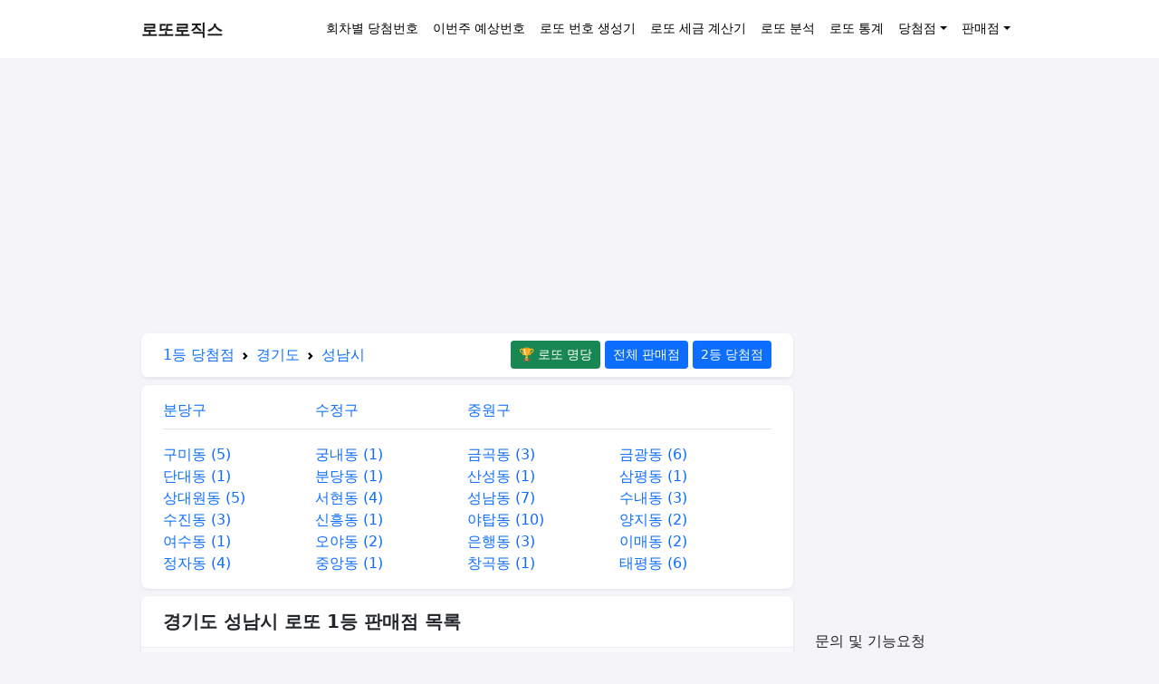

--- FILE ---
content_type: text/html; charset=UTF-8
request_url: https://lottologics.com/winning-stores/1%EB%93%B1/%EA%B2%BD%EA%B8%B0%EB%8F%84/%EC%84%B1%EB%82%A8%EC%8B%9C
body_size: 8767
content:
<!DOCTYPE html>
<html lang="ko-KR">
<head>
<meta charset="UTF-8">
<meta name="viewport" content="width=device-width, initial-scale=1">
<meta http-equiv="X-UA-Compatible" content="IE=edge">
<link rel="profile" href="https://gmpg.org/xfn/11">
<title>경기 성남시 로또 1등 당첨지역 및 판매점 &#8211; 로또로직스</title>
<style>img:is([sizes="auto" i], [sizes^="auto," i]) { contain-intrinsic-size: 3000px 1500px }</style>
<style id='classic-theme-styles-inline-css'>
/*! This file is auto-generated */
.wp-block-button__link{color:#fff;background-color:#32373c;border-radius:9999px;box-shadow:none;text-decoration:none;padding:calc(.667em + 2px) calc(1.333em + 2px);font-size:1.125em}.wp-block-file__button{background:#32373c;color:#fff;text-decoration:none}
</style>
<style id='global-styles-inline-css'>
:root{--wp--preset--aspect-ratio--square: 1;--wp--preset--aspect-ratio--4-3: 4/3;--wp--preset--aspect-ratio--3-4: 3/4;--wp--preset--aspect-ratio--3-2: 3/2;--wp--preset--aspect-ratio--2-3: 2/3;--wp--preset--aspect-ratio--16-9: 16/9;--wp--preset--aspect-ratio--9-16: 9/16;--wp--preset--color--black: #000000;--wp--preset--color--cyan-bluish-gray: #abb8c3;--wp--preset--color--white: #ffffff;--wp--preset--color--pale-pink: #f78da7;--wp--preset--color--vivid-red: #cf2e2e;--wp--preset--color--luminous-vivid-orange: #ff6900;--wp--preset--color--luminous-vivid-amber: #fcb900;--wp--preset--color--light-green-cyan: #7bdcb5;--wp--preset--color--vivid-green-cyan: #00d084;--wp--preset--color--pale-cyan-blue: #8ed1fc;--wp--preset--color--vivid-cyan-blue: #0693e3;--wp--preset--color--vivid-purple: #9b51e0;--wp--preset--gradient--vivid-cyan-blue-to-vivid-purple: linear-gradient(135deg,rgba(6,147,227,1) 0%,rgb(155,81,224) 100%);--wp--preset--gradient--light-green-cyan-to-vivid-green-cyan: linear-gradient(135deg,rgb(122,220,180) 0%,rgb(0,208,130) 100%);--wp--preset--gradient--luminous-vivid-amber-to-luminous-vivid-orange: linear-gradient(135deg,rgba(252,185,0,1) 0%,rgba(255,105,0,1) 100%);--wp--preset--gradient--luminous-vivid-orange-to-vivid-red: linear-gradient(135deg,rgba(255,105,0,1) 0%,rgb(207,46,46) 100%);--wp--preset--gradient--very-light-gray-to-cyan-bluish-gray: linear-gradient(135deg,rgb(238,238,238) 0%,rgb(169,184,195) 100%);--wp--preset--gradient--cool-to-warm-spectrum: linear-gradient(135deg,rgb(74,234,220) 0%,rgb(151,120,209) 20%,rgb(207,42,186) 40%,rgb(238,44,130) 60%,rgb(251,105,98) 80%,rgb(254,248,76) 100%);--wp--preset--gradient--blush-light-purple: linear-gradient(135deg,rgb(255,206,236) 0%,rgb(152,150,240) 100%);--wp--preset--gradient--blush-bordeaux: linear-gradient(135deg,rgb(254,205,165) 0%,rgb(254,45,45) 50%,rgb(107,0,62) 100%);--wp--preset--gradient--luminous-dusk: linear-gradient(135deg,rgb(255,203,112) 0%,rgb(199,81,192) 50%,rgb(65,88,208) 100%);--wp--preset--gradient--pale-ocean: linear-gradient(135deg,rgb(255,245,203) 0%,rgb(182,227,212) 50%,rgb(51,167,181) 100%);--wp--preset--gradient--electric-grass: linear-gradient(135deg,rgb(202,248,128) 0%,rgb(113,206,126) 100%);--wp--preset--gradient--midnight: linear-gradient(135deg,rgb(2,3,129) 0%,rgb(40,116,252) 100%);--wp--preset--font-size--small: 13px;--wp--preset--font-size--medium: 20px;--wp--preset--font-size--large: 36px;--wp--preset--font-size--x-large: 42px;--wp--preset--spacing--20: 0.44rem;--wp--preset--spacing--30: 0.67rem;--wp--preset--spacing--40: 1rem;--wp--preset--spacing--50: 1.5rem;--wp--preset--spacing--60: 2.25rem;--wp--preset--spacing--70: 3.38rem;--wp--preset--spacing--80: 5.06rem;--wp--preset--shadow--natural: 6px 6px 9px rgba(0, 0, 0, 0.2);--wp--preset--shadow--deep: 12px 12px 50px rgba(0, 0, 0, 0.4);--wp--preset--shadow--sharp: 6px 6px 0px rgba(0, 0, 0, 0.2);--wp--preset--shadow--outlined: 6px 6px 0px -3px rgba(255, 255, 255, 1), 6px 6px rgba(0, 0, 0, 1);--wp--preset--shadow--crisp: 6px 6px 0px rgba(0, 0, 0, 1);}:where(.is-layout-flex){gap: 0.5em;}:where(.is-layout-grid){gap: 0.5em;}body .is-layout-flex{display: flex;}.is-layout-flex{flex-wrap: wrap;align-items: center;}.is-layout-flex > :is(*, div){margin: 0;}body .is-layout-grid{display: grid;}.is-layout-grid > :is(*, div){margin: 0;}:where(.wp-block-columns.is-layout-flex){gap: 2em;}:where(.wp-block-columns.is-layout-grid){gap: 2em;}:where(.wp-block-post-template.is-layout-flex){gap: 1.25em;}:where(.wp-block-post-template.is-layout-grid){gap: 1.25em;}.has-black-color{color: var(--wp--preset--color--black) !important;}.has-cyan-bluish-gray-color{color: var(--wp--preset--color--cyan-bluish-gray) !important;}.has-white-color{color: var(--wp--preset--color--white) !important;}.has-pale-pink-color{color: var(--wp--preset--color--pale-pink) !important;}.has-vivid-red-color{color: var(--wp--preset--color--vivid-red) !important;}.has-luminous-vivid-orange-color{color: var(--wp--preset--color--luminous-vivid-orange) !important;}.has-luminous-vivid-amber-color{color: var(--wp--preset--color--luminous-vivid-amber) !important;}.has-light-green-cyan-color{color: var(--wp--preset--color--light-green-cyan) !important;}.has-vivid-green-cyan-color{color: var(--wp--preset--color--vivid-green-cyan) !important;}.has-pale-cyan-blue-color{color: var(--wp--preset--color--pale-cyan-blue) !important;}.has-vivid-cyan-blue-color{color: var(--wp--preset--color--vivid-cyan-blue) !important;}.has-vivid-purple-color{color: var(--wp--preset--color--vivid-purple) !important;}.has-black-background-color{background-color: var(--wp--preset--color--black) !important;}.has-cyan-bluish-gray-background-color{background-color: var(--wp--preset--color--cyan-bluish-gray) !important;}.has-white-background-color{background-color: var(--wp--preset--color--white) !important;}.has-pale-pink-background-color{background-color: var(--wp--preset--color--pale-pink) !important;}.has-vivid-red-background-color{background-color: var(--wp--preset--color--vivid-red) !important;}.has-luminous-vivid-orange-background-color{background-color: var(--wp--preset--color--luminous-vivid-orange) !important;}.has-luminous-vivid-amber-background-color{background-color: var(--wp--preset--color--luminous-vivid-amber) !important;}.has-light-green-cyan-background-color{background-color: var(--wp--preset--color--light-green-cyan) !important;}.has-vivid-green-cyan-background-color{background-color: var(--wp--preset--color--vivid-green-cyan) !important;}.has-pale-cyan-blue-background-color{background-color: var(--wp--preset--color--pale-cyan-blue) !important;}.has-vivid-cyan-blue-background-color{background-color: var(--wp--preset--color--vivid-cyan-blue) !important;}.has-vivid-purple-background-color{background-color: var(--wp--preset--color--vivid-purple) !important;}.has-black-border-color{border-color: var(--wp--preset--color--black) !important;}.has-cyan-bluish-gray-border-color{border-color: var(--wp--preset--color--cyan-bluish-gray) !important;}.has-white-border-color{border-color: var(--wp--preset--color--white) !important;}.has-pale-pink-border-color{border-color: var(--wp--preset--color--pale-pink) !important;}.has-vivid-red-border-color{border-color: var(--wp--preset--color--vivid-red) !important;}.has-luminous-vivid-orange-border-color{border-color: var(--wp--preset--color--luminous-vivid-orange) !important;}.has-luminous-vivid-amber-border-color{border-color: var(--wp--preset--color--luminous-vivid-amber) !important;}.has-light-green-cyan-border-color{border-color: var(--wp--preset--color--light-green-cyan) !important;}.has-vivid-green-cyan-border-color{border-color: var(--wp--preset--color--vivid-green-cyan) !important;}.has-pale-cyan-blue-border-color{border-color: var(--wp--preset--color--pale-cyan-blue) !important;}.has-vivid-cyan-blue-border-color{border-color: var(--wp--preset--color--vivid-cyan-blue) !important;}.has-vivid-purple-border-color{border-color: var(--wp--preset--color--vivid-purple) !important;}.has-vivid-cyan-blue-to-vivid-purple-gradient-background{background: var(--wp--preset--gradient--vivid-cyan-blue-to-vivid-purple) !important;}.has-light-green-cyan-to-vivid-green-cyan-gradient-background{background: var(--wp--preset--gradient--light-green-cyan-to-vivid-green-cyan) !important;}.has-luminous-vivid-amber-to-luminous-vivid-orange-gradient-background{background: var(--wp--preset--gradient--luminous-vivid-amber-to-luminous-vivid-orange) !important;}.has-luminous-vivid-orange-to-vivid-red-gradient-background{background: var(--wp--preset--gradient--luminous-vivid-orange-to-vivid-red) !important;}.has-very-light-gray-to-cyan-bluish-gray-gradient-background{background: var(--wp--preset--gradient--very-light-gray-to-cyan-bluish-gray) !important;}.has-cool-to-warm-spectrum-gradient-background{background: var(--wp--preset--gradient--cool-to-warm-spectrum) !important;}.has-blush-light-purple-gradient-background{background: var(--wp--preset--gradient--blush-light-purple) !important;}.has-blush-bordeaux-gradient-background{background: var(--wp--preset--gradient--blush-bordeaux) !important;}.has-luminous-dusk-gradient-background{background: var(--wp--preset--gradient--luminous-dusk) !important;}.has-pale-ocean-gradient-background{background: var(--wp--preset--gradient--pale-ocean) !important;}.has-electric-grass-gradient-background{background: var(--wp--preset--gradient--electric-grass) !important;}.has-midnight-gradient-background{background: var(--wp--preset--gradient--midnight) !important;}.has-small-font-size{font-size: var(--wp--preset--font-size--small) !important;}.has-medium-font-size{font-size: var(--wp--preset--font-size--medium) !important;}.has-large-font-size{font-size: var(--wp--preset--font-size--large) !important;}.has-x-large-font-size{font-size: var(--wp--preset--font-size--x-large) !important;}
:where(.wp-block-post-template.is-layout-flex){gap: 1.25em;}:where(.wp-block-post-template.is-layout-grid){gap: 1.25em;}
:where(.wp-block-columns.is-layout-flex){gap: 2em;}:where(.wp-block-columns.is-layout-grid){gap: 2em;}
:root :where(.wp-block-pullquote){font-size: 1.5em;line-height: 1.6;}
</style>
<link rel='stylesheet preload' as='style' id='bootstrap-5-css' href='https://lottologics.com/resources/assets/lib/bootstrap/5.0.1/css/bootstrap.min.css?ver=6.8.3' media='all' />
<link rel='stylesheet preload' as='style' id='style-css' href='https://lottologics.com/resources/assets/css/style.css?ver=6.8.3' media='all' />
<link rel='stylesheet preload' as='style' id='jquery-ui-css' href='https://lottologics.com/resources/assets/lib/jquery-ui/1.12.1/jquery-ui.min.css?ver=6.8.3' media='all' />
<link rel='stylesheet preload' as='style' id='font-awesome-5-css' href='https://lottologics.com/resources/assets/lib/fontawesome/5.15.3/css/all.min.css?ver=6.8.3' media='all' />
<meta name="robots" content="index, follow, max-snippet:-1, max-image-preview:large, max-video-preview:-1" />
<meta name="description" content="경기도 성남시 로또 1등 당첨점과 당첨지역 목록입니다. 성남시 로또 1등 판매점 74개, 성남시 로또 명당 위치, 성남시 근처 로또 1등 지역 및 당첨판매점 찾기" /><meta property="og:locale" content="ko_KR" /><meta property="og:title" content="경기 성남시 로또 1등 당첨지역 및 판매점" /><meta property="og:description" content="경기도 성남시 로또 1등 당첨점과 당첨지역 목록입니다. 성남시 로또 1등 판매점 74개, 성남시 로또 명당 위치, 성남시 근처 로또 1등 지역 및 당첨판매점 찾기" /><meta property="og:site_name" content="로또로직스" /><meta property="og:image" content="https://lottologics.com/logo-512x512.png" /><meta property="og:url" content="https://lottologics.com/winning-stores/1등/경기도/성남시" /><meta property="og:type" content="article" /><meta name="twitter:title" content="경기 성남시 로또 1등 당첨지역 및 판매점" /><meta name="twitter:description" content="경기도 성남시 로또 1등 당첨점과 당첨지역 목록입니다. 성남시 로또 1등 판매점 74개, 성남시 로또 명당 위치, 성남시 근처 로또 1등 지역 및 당첨판매점 찾기" /><meta name="twitter:card" content="summary" /><link rel="canonical" href="https://lottologics.com/winning-stores/1등/경기도/성남시" />        
<!-- GTM -->
<script>(function (w, d, s, l, i) {w[l] = w[l] || []; w[l].push({'gtm.start': new Date().getTime(), event: 'gtm.js'});var f = d.getElementsByTagName(s)[0], j = d.createElement(s), dl = l != 'dataLayer' ? '&l=' + l : ''; j.async = true; j.src ='https://www.googletagmanager.com/gtm.js?id=' + i + dl; f.parentNode.insertBefore(j, f);})
(window, document, 'script', 'dataLayer', 'GTM-NXTMH7Q');</script>
</head>
<body>
<header id="masthead" class="site-header navbar-static-top navbar-light">
<div class="container">
<nav class="navbar navbar-expand-sm p-0">
<div class="navbar-brand">
<a class="site-title" href="https://lottologics.com/">로또로직스</a>
</div>
<button class="navbar-toggler collapsed" type="button" data-bs-toggle="collapse" data-bs-target="#main-nav" aria-controls="main-nav" aria-expanded="false" aria-label="Toggle navigation">
<span class="navbar-toggler-icon"></span>
</button>
<div id="main-nav" class="collapse navbar-collapse justify-content-end"><ul id="menu-Basic" class="navbar-nav"><li itemscope="itemscope" itemtype="https://www.schema.org/SiteNavigationElement" id="menu-item-12731" class="menu-item menu-item-type-custom menu-item-object-custom menu-item-12731 nav-item"><a title="회차별 당첨번호" href="https://lottologics.com/results" class="nav-link">회차별 당첨번호</a></li>
<li itemscope="itemscope" itemtype="https://www.schema.org/SiteNavigationElement" id="menu-item-14969" class="menu-item menu-item-type-custom menu-item-object-custom menu-item-14969 nav-item"><a title="이번주 예상번호" href="https://lottologics.com/predictions" class="nav-link">이번주 예상번호</a></li>
<li itemscope="itemscope" itemtype="https://www.schema.org/SiteNavigationElement" id="menu-item-12758" class="menu-item menu-item-type-post_type menu-item-object-tool menu-item-12758 nav-item"><a title="로또 번호 생성기" href="https://lottologics.com/tools/number-generator" class="nav-link">로또 번호 생성기</a></li>
<li itemscope="itemscope" itemtype="https://www.schema.org/SiteNavigationElement" id="menu-item-16285" class="menu-item menu-item-type-post_type menu-item-object-tool menu-item-16285 nav-item"><a title="로또 세금 계산기" href="https://lottologics.com/tools/lotto-tax-calculator" class="nav-link">로또 세금 계산기</a></li>
<li itemscope="itemscope" itemtype="https://www.schema.org/SiteNavigationElement" id="menu-item-12738" class="menu-item menu-item-type-custom menu-item-object-custom menu-item-12738 nav-item"><a title="로또 분석" href="https://lottologics.com/analysis" class="nav-link">로또 분석</a></li>
<li itemscope="itemscope" itemtype="https://www.schema.org/SiteNavigationElement" id="menu-item-16580" class="menu-item menu-item-type-custom menu-item-object-custom menu-item-16580 nav-item"><a title="로또 통계" href="https://lottologics.com/statistics" class="nav-link">로또 통계</a></li>
<li itemscope="itemscope" itemtype="https://www.schema.org/SiteNavigationElement" id="menu-item-12733" class="menu-item menu-item-type-custom menu-item-object-custom menu-item-has-children dropdown menu-item-12733 nav-item"><a title="당첨점" href="#" data-bs-toggle="dropdown" aria-haspopup="true" aria-expanded="false" class="dropdown-toggle nav-link" id="menu-item-dropdown-12733">당첨점</a>
<ul class="dropdown-menu" aria-labelledby="menu-item-dropdown-12733" role="menu">
<li itemscope="itemscope" itemtype="https://www.schema.org/SiteNavigationElement" id="menu-item-12734" class="menu-item menu-item-type-custom menu-item-object-custom menu-item-12734 nav-item"><a title="1등 당첨점" href="https://lottologics.com/winning-stores/1등" class="dropdown-item">1등 당첨점</a></li>
<li itemscope="itemscope" itemtype="https://www.schema.org/SiteNavigationElement" id="menu-item-12735" class="menu-item menu-item-type-custom menu-item-object-custom menu-item-12735 nav-item"><a title="2등 당첨점" href="https://lottologics.com/winning-stores/2등" class="dropdown-item">2등 당첨점</a></li>
<li itemscope="itemscope" itemtype="https://www.schema.org/SiteNavigationElement" id="menu-item-12736" class="menu-item menu-item-type-custom menu-item-object-custom menu-item-12736 nav-item"><a title="당첨점 조회" href="https://lottologics.com/winning-stores" class="dropdown-item">당첨점 조회</a></li>
</ul>
</li>
<li itemscope="itemscope" itemtype="https://www.schema.org/SiteNavigationElement" id="menu-item-16640" class="menu-item menu-item-type-custom menu-item-object-custom menu-item-has-children dropdown menu-item-16640 nav-item"><a title="판매점" href="#" data-bs-toggle="dropdown" aria-haspopup="true" aria-expanded="false" class="dropdown-toggle nav-link" id="menu-item-dropdown-16640">판매점</a>
<ul class="dropdown-menu" aria-labelledby="menu-item-dropdown-16640" role="menu">
<li itemscope="itemscope" itemtype="https://www.schema.org/SiteNavigationElement" id="menu-item-12732" class="menu-item menu-item-type-custom menu-item-object-custom menu-item-12732 nav-item"><a title="전국 판매점" href="https://lottologics.com/stores" class="dropdown-item">전국 판매점</a></li>
<li itemscope="itemscope" itemtype="https://www.schema.org/SiteNavigationElement" id="menu-item-16641" class="menu-item menu-item-type-custom menu-item-object-custom menu-item-16641 nav-item"><a title="공항 · 지하철 · 터미널" href="https://lottologics.com/nearby-stores" class="dropdown-item">공항 · 지하철 · 터미널</a></li>
</ul>
</li>
</ul></div>
</nav>
</div>
</header><!-- #masthead -->
<div id="content" class="site-content">
<div class="container">
<div class="row"><div id="primary" class="content-area col-sm-12 col-lg-9">
<div id="main" class="site-main archive-store" role="main">
<div class="ad-01 mb-2 mh-240"><script async src="https://pagead2.googlesyndication.com/pagead/js/adsbygoogle.js" crossorigin="anonymous"></script><ins class="adsbygoogle" style="display:block" data-ad-client="ca-pub-8166553224231215" data-ad-slot="8562295383" data-ad-format="auto" data-full-width-responsive="true"></ins><script>(adsbygoogle = window.adsbygoogle || []).push({});</script></div>
<div class="row">
<div class="col-12">
<div class="card card-nav-region">
<div class="card-header py-2">
<div class="float-start">
<nav style="--bs-breadcrumb-divider: url(&#34;data:image/svg+xml,%3Csvg xmlns='http://www.w3.org/2000/svg' width='8' height='8'%3E%3Cpath d='M2.5 0L1 1.5 3.5 4 1 6.5 2.5 8l4-4-4-4z' fill='currentColor'/%3E%3C/svg%3E&#34;);" aria-label="breadcrumb"><ol class="breadcrumb mb-0"><li class="breadcrumb-item"><a href="https://lottologics.com/winning-stores/1등" class="text-decoration-none">1등 당첨점</a></li><li class="breadcrumb-item"><a href="https://lottologics.com/winning-stores/1등/경기도" class="text-decoration-none">경기도</a></li><li class="breadcrumb-item active"><a href="https://lottologics.com/winning-stores/1등/경기도/성남시" class="text-decoration-none">성남시</a></li></ol></nav>                        </div>
<span class="float-start float-sm-end p-0 mt-1 mt-sm-0">
<a class="btn btn-sm btn-success" href="https://lottologics.com/statistics/store-rankings">🏆 로또 명당</a>
<a class="btn btn-sm btn-primary" href="https://lottologics.com/stores/경기도/성남시">전체 판매점</a>
<a class="btn btn-sm btn-primary" href="https://lottologics.com/winning-stores/2등/경기도/성남시">2등 당첨점</a>
</span>
</div>
</div>
</div>
</div>
<div class="row mt-1">
<div class="col-12">
<div class="card mt-1">
<div class="card-body py-3">
<ul class="overflow-hidden mb-3 px-0 pb-2 border-bottom">
<li class="d-block w-25" style="list-style:none;float:left">
<a href="https://lottologics.com/winning-stores/1등/경기도/성남시-분당구" class="text-decoration-none">분당구</a>
</li>
<li class="d-block w-25" style="list-style:none;float:left">
<a href="https://lottologics.com/winning-stores/1등/경기도/성남시-수정구" class="text-decoration-none">수정구</a>
</li>
<li class="d-block w-25" style="list-style:none;float:left">
<a href="https://lottologics.com/winning-stores/1등/경기도/성남시-중원구" class="text-decoration-none">중원구</a>
</li>
</ul>
<ul class="overflow-hidden m-0 p-0">
<li class="d-block w-25" style="list-style:none;float:left">
<a href="https://lottologics.com/winning-stores/1등/경기도/성남시/구미동" class="text-decoration-none">구미동 (5)</a>
</li>
<li class="d-block w-25" style="list-style:none;float:left">
<a href="https://lottologics.com/winning-stores/1등/경기도/성남시/궁내동" class="text-decoration-none">궁내동 (1)</a>
</li>
<li class="d-block w-25" style="list-style:none;float:left">
<a href="https://lottologics.com/winning-stores/1등/경기도/성남시/금곡동" class="text-decoration-none">금곡동 (3)</a>
</li>
<li class="d-block w-25" style="list-style:none;float:left">
<a href="https://lottologics.com/winning-stores/1등/경기도/성남시/금광동" class="text-decoration-none">금광동 (6)</a>
</li>
<li class="d-block w-25" style="list-style:none;float:left">
<a href="https://lottologics.com/winning-stores/1등/경기도/성남시/단대동" class="text-decoration-none">단대동 (1)</a>
</li>
<li class="d-block w-25" style="list-style:none;float:left">
<a href="https://lottologics.com/winning-stores/1등/경기도/성남시/분당동" class="text-decoration-none">분당동 (1)</a>
</li>
<li class="d-block w-25" style="list-style:none;float:left">
<a href="https://lottologics.com/winning-stores/1등/경기도/성남시/산성동" class="text-decoration-none">산성동 (1)</a>
</li>
<li class="d-block w-25" style="list-style:none;float:left">
<a href="https://lottologics.com/winning-stores/1등/경기도/성남시/삼평동" class="text-decoration-none">삼평동 (1)</a>
</li>
<li class="d-block w-25" style="list-style:none;float:left">
<a href="https://lottologics.com/winning-stores/1등/경기도/성남시/상대원동" class="text-decoration-none">상대원동 (5)</a>
</li>
<li class="d-block w-25" style="list-style:none;float:left">
<a href="https://lottologics.com/winning-stores/1등/경기도/성남시/서현동" class="text-decoration-none">서현동 (4)</a>
</li>
<li class="d-block w-25" style="list-style:none;float:left">
<a href="https://lottologics.com/winning-stores/1등/경기도/성남시/성남동" class="text-decoration-none">성남동 (7)</a>
</li>
<li class="d-block w-25" style="list-style:none;float:left">
<a href="https://lottologics.com/winning-stores/1등/경기도/성남시/수내동" class="text-decoration-none">수내동 (3)</a>
</li>
<li class="d-block w-25" style="list-style:none;float:left">
<a href="https://lottologics.com/winning-stores/1등/경기도/성남시/수진동" class="text-decoration-none">수진동 (3)</a>
</li>
<li class="d-block w-25" style="list-style:none;float:left">
<a href="https://lottologics.com/winning-stores/1등/경기도/성남시/신흥동" class="text-decoration-none">신흥동 (1)</a>
</li>
<li class="d-block w-25" style="list-style:none;float:left">
<a href="https://lottologics.com/winning-stores/1등/경기도/성남시/야탑동" class="text-decoration-none">야탑동 (10)</a>
</li>
<li class="d-block w-25" style="list-style:none;float:left">
<a href="https://lottologics.com/winning-stores/1등/경기도/성남시/양지동" class="text-decoration-none">양지동 (2)</a>
</li>
<li class="d-block w-25" style="list-style:none;float:left">
<a href="https://lottologics.com/winning-stores/1등/경기도/성남시/여수동" class="text-decoration-none">여수동 (1)</a>
</li>
<li class="d-block w-25" style="list-style:none;float:left">
<a href="https://lottologics.com/winning-stores/1등/경기도/성남시/오야동" class="text-decoration-none">오야동 (2)</a>
</li>
<li class="d-block w-25" style="list-style:none;float:left">
<a href="https://lottologics.com/winning-stores/1등/경기도/성남시/은행동" class="text-decoration-none">은행동 (3)</a>
</li>
<li class="d-block w-25" style="list-style:none;float:left">
<a href="https://lottologics.com/winning-stores/1등/경기도/성남시/이매동" class="text-decoration-none">이매동 (2)</a>
</li>
<li class="d-block w-25" style="list-style:none;float:left">
<a href="https://lottologics.com/winning-stores/1등/경기도/성남시/정자동" class="text-decoration-none">정자동 (4)</a>
</li>
<li class="d-block w-25" style="list-style:none;float:left">
<a href="https://lottologics.com/winning-stores/1등/경기도/성남시/중앙동" class="text-decoration-none">중앙동 (1)</a>
</li>
<li class="d-block w-25" style="list-style:none;float:left">
<a href="https://lottologics.com/winning-stores/1등/경기도/성남시/창곡동" class="text-decoration-none">창곡동 (1)</a>
</li>
<li class="d-block w-25" style="list-style:none;float:left">
<a href="https://lottologics.com/winning-stores/1등/경기도/성남시/태평동" class="text-decoration-none">태평동 (6)</a>
</li>
</ul>
</div>
</div>
</div>
</div>
<div class="row mt-1">
<div class="col-12 mt-1">
<div class="card">
<div class="card-header">
<h1 class="fs-5">경기도 성남시 로또 1등 판매점 목록</h1>
</div>
<div class="card-body p-0">
<table class="table align-middle mb-1">
<thead class="table-light">
<tr class="text-center">
<th scope="col" class="text-start">판매점</th>
<th scope="col"><span class="badge rounded-pill bg-dark">누적 1등</span></th>
<th scope="col"><span class="badge rounded-pill bg-light text-dark">누적 2등</span></th>
</tr>
</thead>
<tbody>
<tr class="text-center">
<td class="text-start">
<div class="d-flex align-items-center">
<a href="https://lottologics.com/stores/경기도/성남시/궁내동/그린마트-UqkS">그린마트</a>
</div>
<div class="small">경기 성남시 분당구 궁내동 192-3 107호</div>
</td>
<td>7명</td>
<td>12명</td>
</tr>
<tr class="text-center">
<td class="text-start">
<div class="d-flex align-items-center">
<a href="https://lottologics.com/stores/경기도/성남시/구미동/현대사-o91S">현대사</a>
</div>
<div class="small">경기 성남시 분당구 구미동 144-1 102호</div>
</td>
<td>6명</td>
<td>19명</td>
</tr>
<tr class="text-center">
<td class="text-start">
<div class="d-flex align-items-center">
<a href="https://lottologics.com/stores/경기도/성남시/성남동/대운복권-dM1S">대운복권</a>
</div>
<div class="small">경기 성남시 중원구 성남동 4159</div>
</td>
<td>5명</td>
<td>17명</td>
</tr>
<tr class="text-center">
<td class="text-start">
<div class="d-flex align-items-center">
<a href="https://lottologics.com/stores/경기도/성남시/삼평동/나눔로또-판교역점-HNCS">나눔로또 판교역점</a>
<span class="badge rounded-pill bg-secondary align-top ms-1">폐점</span>                                        </div>
<div class="small">경기 성남시 분당구 삼평동 651 107호</div>
</td>
<td>5명</td>
<td>9명</td>
</tr>
<tr class="text-center">
<td class="text-start">
<div class="d-flex align-items-center">
<a href="https://lottologics.com/stores/경기도/성남시/수진동/농협앞-가판점-Gd1S">농협앞 가판점</a>
</div>
<div class="small">경기 성남시 수정구 수진동 18</div>
</td>
<td>4명</td>
<td>6명</td>
</tr>
<tr class="text-center">
<td class="text-start">
<div class="d-flex align-items-center">
<a href="https://lottologics.com/stores/경기도/성남시/이매동/나눔이매로또-WqkS">나눔이매로또</a>
<span class="badge rounded-pill bg-secondary align-top ms-1">폐점</span>                                        </div>
<div class="small">경기 성남시 분당구 이매동 120-7 구두28호점</div>
</td>
<td>4명</td>
<td>4명</td>
</tr>
<tr class="text-center">
<td class="text-start">
<div class="d-flex align-items-center">
<a href="https://lottologics.com/stores/경기도/성남시/금광동/1번지복권방-P3KS">1번지복권방</a>
</div>
<div class="small">경기 성남시 중원구 금광동 1 1층일부 (금광동)</div>
</td>
<td>3명</td>
<td>4명</td>
</tr>
<tr class="text-center">
<td class="text-start">
<div class="d-flex align-items-center">
<a href="https://lottologics.com/stores/경기도/성남시/금곡동/태인-금돼지-복권-kgKS">태인(금돼지) 복권</a>
</div>
<div class="small">경기 성남시 분당구 금곡동 152 제105호(금곡동, 동양프라자)</div>
</td>
<td>3명</td>
<td>3명</td>
</tr>
<tr class="text-center">
<td class="text-start">
<div class="d-flex align-items-center">
<a href="https://lottologics.com/stores/경기도/성남시/금광동/대박찬스-IM1S">대박찬스</a>
<span class="badge rounded-pill bg-secondary align-top ms-1">폐점</span>                                        </div>
<div class="small">경기 성남시 중원구 금광동 4460</div>
</td>
<td>3명</td>
<td>1명</td>
</tr>
<tr class="text-center">
<td class="text-start">
<div class="d-flex align-items-center">
<a href="https://lottologics.com/stores/경기도/성남시/성남동/버스가판대-ld1S">버스가판대</a>
</div>
<div class="small">경기 성남시 중원구 성남동 3495</div>
</td>
<td>2명</td>
<td>20명</td>
</tr>
<tr class="text-center">
<td class="text-start">
<div class="d-flex align-items-center">
<a href="https://lottologics.com/stores/경기도/성남시/야탑동/대호상사-JqkS">대호상사</a>
<span class="badge rounded-pill bg-secondary align-top ms-1">폐점</span>                                        </div>
<div class="small">경기 성남시 분당구 야탑동 355-1 GS25</div>
</td>
<td>2명</td>
<td>10명</td>
</tr>
<tr class="text-center">
<td class="text-start">
<div class="d-flex align-items-center">
<a href="https://lottologics.com/stores/경기도/성남시/태평동/복권닷컴-UQPS">복권닷컴</a>
</div>
<div class="small">경기 성남시 수정구 태평동 3521</div>
</td>
<td>2명</td>
<td>10명</td>
</tr>
<tr class="text-center">
<td class="text-start">
<div class="d-flex align-items-center">
<a href="https://lottologics.com/stores/경기도/성남시/야탑동/메트로복권-Q11S">메트로복권</a>
</div>
<div class="small">경기 성남시 분당구 야탑동 366-1 1층 112호</div>
</td>
<td>2명</td>
<td>9명</td>
</tr>
<tr class="text-center">
<td class="text-start">
<div class="d-flex align-items-center">
<a href="https://lottologics.com/stores/경기도/성남시/서현동/코코블루-g71S">코코블루</a>
</div>
<div class="small">경기 성남시 분당구 서현동 248-5 코코프라자지하2호</div>
</td>
<td>2명</td>
<td>9명</td>
</tr>
<tr class="text-center">
<td class="text-start">
<div class="d-flex align-items-center">
<a href="https://lottologics.com/stores/경기도/성남시/수내동/베스토아-SfPS">베스토아</a>
</div>
<div class="small">경기 성남시 분당구 수내동 63-1 104호(수내동, 금산프라자빌딩)</div>
</td>
<td>2명</td>
<td>9명</td>
</tr>
<tr class="text-center">
<td class="text-start">
<div class="d-flex align-items-center">
<a href="https://lottologics.com/stores/경기도/성남시/야탑동/gs25-분당매화점-gf7Hc">GS25(분당매화점)</a>
<span class="badge rounded-pill bg-secondary align-top ms-1">폐점</span>                                        </div>
<div class="small">경기 성남시 분당구 야탑동 304-3</div>
</td>
<td>2명</td>
<td>8명</td>
</tr>
<tr class="text-center">
<td class="text-start">
<div class="d-flex align-items-center">
<a href="https://lottologics.com/stores/경기도/성남시/구미동/행운복권방-mbkS">행운복권방</a>
<span class="badge rounded-pill bg-secondary align-top ms-1">폐점</span>                                        </div>
<div class="small">경기 성남시 분당구 구미동 185-1비즈파이코리아103호</div>
</td>
<td>2명</td>
<td>8명</td>
</tr>
<tr class="text-center">
<td class="text-start">
<div class="d-flex align-items-center">
<a href="https://lottologics.com/stores/경기도/성남시/성남동/행운복권-JM1S">행운복권</a>
</div>
<div class="small">경기 성남시 중원구 성남동 2003 (성남동)</div>
</td>
<td>2명</td>
<td>8명</td>
</tr>
<tr class="text-center">
<td class="text-start">
<div class="d-flex align-items-center">
<a href="https://lottologics.com/stores/경기도/성남시/여수동/여수복권방-zvkS">여수복권방</a>
<span class="badge rounded-pill bg-secondary align-top ms-1">폐점</span>                                        </div>
<div class="small">경기 성남시 중원구 여수동 214</div>
</td>
<td>2명</td>
<td>7명</td>
</tr>
<tr class="text-center">
<td class="text-start">
<div class="d-flex align-items-center">
<a href="https://lottologics.com/stores/경기도/성남시/태평동/성진-lfPS">성진</a>
</div>
<div class="small">경기 성남시 수정구 태평동 7186</div>
</td>
<td>2명</td>
<td>7명</td>
</tr>
<tr class="text-center">
<td class="text-start">
<div class="d-flex align-items-center">
<a href="https://lottologics.com/stores/경기도/성남시/구미동/미금헤리츠점-BQPS">미금헤리츠점</a>
</div>
<div class="small">경기 성남시 분당구 구미동 9-1 엠코헤리츠 1층110호</div>
</td>
<td>2명</td>
<td>7명</td>
</tr>
<tr class="text-center">
<td class="text-start">
<div class="d-flex align-items-center">
<a href="https://lottologics.com/stores/경기도/성남시/이매동/분당점로또판매-QqkS">분당점로또판매</a>
</div>
<div class="small">경기 성남시 분당구 이매동 131-3 1층 13호 일부</div>
</td>
<td>2명</td>
<td>6명</td>
</tr>
<tr class="text-center">
<td class="text-start">
<div class="d-flex align-items-center">
<a href="https://lottologics.com/stores/경기도/성남시/정자동/하나로슈퍼복권방-r71S">하나로슈퍼복권방</a>
</div>
<div class="small">경기 성남시 분당구 정자동 126-1 104호 (정자동, 영동프라자)</div>
</td>
<td>2명</td>
<td>6명</td>
</tr>
<tr class="text-center">
<td class="text-start">
<div class="d-flex align-items-center">
<a href="https://lottologics.com/stores/경기도/성남시/야탑동/꿈의실현-CqkS">꿈의실현</a>
<span class="badge rounded-pill bg-secondary align-top ms-1">폐점</span>                                        </div>
<div class="small">경기 성남시 분당구 야탑동 321-9 B02호</div>
</td>
<td>2명</td>
<td>5명</td>
</tr>
<tr class="text-center">
<td class="text-start">
<div class="d-flex align-items-center">
<a href="https://lottologics.com/stores/경기도/성남시/성남동/복권판매점-GnKS">복권판매점</a>
</div>
<div class="small">경기 성남시 중원구 성남동 3504 제1층 제101호</div>
</td>
<td>2명</td>
<td>5명</td>
</tr>
<tr class="text-center">
<td class="text-start">
<div class="d-flex align-items-center">
<a href="https://lottologics.com/stores/경기도/성남시/오야동/오렌지통신-N21S">오렌지통신</a>
<span class="badge rounded-pill bg-secondary align-top ms-1">폐점</span>                                        </div>
<div class="small">경기 성남시 수정구 오야동 225-5 근린 제3호(오야동225-5)</div>
</td>
<td>2명</td>
<td>4명</td>
</tr>
<tr class="text-center">
<td class="text-start">
<div class="d-flex align-items-center">
<a href="https://lottologics.com/stores/경기도/성남시/금광동/단대대박복권방-yqkS">단대대박복권방</a>
</div>
<div class="small">경기 성남시 중원구 금광동 11</div>
</td>
<td>2명</td>
<td>4명</td>
</tr>
<tr class="text-center">
<td class="text-start">
<div class="d-flex align-items-center">
<a href="https://lottologics.com/stores/경기도/성남시/야탑동/분당고속터미널-m71S">분당고속터미널</a>
</div>
<div class="small">경기 성남시 분당구 야탑동 341 테마폴리스1층</div>
</td>
<td>1명</td>
<td>16명</td>
</tr>
<tr class="text-center">
<td class="text-start">
<div class="d-flex align-items-center">
<a href="https://lottologics.com/stores/경기도/성남시/야탑동/영진슈퍼-Kd1S">영진슈퍼</a>
</div>
<div class="small">경기 성남시 분당구 야탑동 353-1 1층 117호</div>
</td>
<td>1명</td>
<td>15명</td>
</tr>
<tr class="text-center">
<td class="text-start">
<div class="d-flex align-items-center">
<a href="https://lottologics.com/stores/경기도/성남시/수진동/3번출구가판점-ud1S">3번출구가판점</a>
</div>
<div class="small">경기 성남시 수정구 수진동 2965</div>
</td>
<td>1명</td>
<td>14명</td>
</tr>
<tr class="text-center">
<td class="text-start">
<div class="d-flex align-items-center">
<a href="https://lottologics.com/stores/경기도/성남시/수내동/씨유-수내트라팰리스점-SbkS">씨유 수내트라팰리스점</a>
</div>
<div class="small">경기 성남시 분당구 수내동 10-1 102호 (수내동, 분당트라팰리스)</div>
</td>
<td>1명</td>
<td>13명</td>
</tr>
<tr class="text-center">
<td class="text-start">
<div class="d-flex align-items-center">
<a href="https://lottologics.com/stores/경기도/성남시/상대원동/행운복권방-fM1S">행운복권방</a>
</div>
<div class="small">경기 성남시 중원구 상대원동 583 1층</div>
</td>
<td>1명</td>
<td>13명</td>
</tr>
<tr class="text-center">
<td class="text-start">
<div class="d-flex align-items-center">
<a href="https://lottologics.com/stores/경기도/성남시/야탑동/아이지에이마트-분당차병원점-sfPS">아이지에이마트 분당차병원점</a>
</div>
<div class="small">경기 성남시 분당구 야탑동 354-6 105호</div>
</td>
<td>1명</td>
<td>11명</td>
</tr>
<tr class="text-center">
<td class="text-start">
<div class="d-flex align-items-center">
<a href="https://lottologics.com/stores/경기도/성남시/금광동/꿈에본그자리-7jkS">꿈에본그자리</a>
<span class="badge rounded-pill bg-secondary align-top ms-1">폐점</span>                                        </div>
<div class="small">경기 성남시 중원구 금광동 4752</div>
</td>
<td>1명</td>
<td>10명</td>
</tr>
<tr class="text-center">
<td class="text-start">
<div class="d-flex align-items-center">
<a href="https://lottologics.com/stores/경기도/성남시/양지동/가판대-Cd1S">가판대</a>
<span class="badge rounded-pill bg-secondary align-top ms-1">폐점</span>                                        </div>
<div class="small">경기 성남시 수정구 양지동 211</div>
</td>
<td>1명</td>
<td>10명</td>
</tr>
<tr class="text-center">
<td class="text-start">
<div class="d-flex align-items-center">
<a href="https://lottologics.com/stores/경기도/성남시/분당동/미래복권닷컴-8qkS">미래복권닷컴</a>
<span class="badge rounded-pill bg-secondary align-top ms-1">폐점</span>                                        </div>
<div class="small">경기 성남시 분당구 분당동 67 건영아파트상가114호</div>
</td>
<td>1명</td>
<td>9명</td>
</tr>
<tr class="text-center">
<td class="text-start">
<div class="d-flex align-items-center">
<a href="https://lottologics.com/stores/경기도/성남시/정자동/해오름-SJKS">해오름</a>
</div>
<div class="small">경기 성남시 분당구 정자동 156-1 110호 (정자동, 젤존타워3)</div>
</td>
<td>1명</td>
<td>8명</td>
</tr>
<tr class="text-center">
<td class="text-start">
<div class="d-flex align-items-center">
<a href="https://lottologics.com/stores/경기도/성남시/성남동/플러스-y71S">플러스</a>
</div>
<div class="small">경기 성남시 중원구 성남동 3164 1층</div>
</td>
<td>1명</td>
<td>7명</td>
</tr>
<tr class="text-center">
<td class="text-start">
<div class="d-flex align-items-center">
<a href="https://lottologics.com/stores/경기도/성남시/양지동/퍼스트-uqkS">퍼스트</a>
</div>
<div class="small">경기 성남시 수정구 양지동 530 1층</div>
</td>
<td>1명</td>
<td>7명</td>
</tr>
<tr class="text-center">
<td class="text-start">
<div class="d-flex align-items-center">
<a href="https://lottologics.com/stores/경기도/성남시/신흥동/신흥1동-가판점-Pd1S">신흥1동 가판점</a>
</div>
<div class="small">경기 성남시 수정구 신흥동 5505</div>
</td>
<td>1명</td>
<td>7명</td>
</tr>
<tr class="text-center">
<td class="text-start">
<div class="d-flex align-items-center">
<a href="https://lottologics.com/stores/경기도/성남시/서현동/서현로또-0hKS">서현로또</a>
</div>
<div class="small">경기 성남시 분당구 서현동 269-1 122호</div>
</td>
<td>1명</td>
<td>7명</td>
</tr>
<tr class="text-center">
<td class="text-start">
<div class="d-flex align-items-center">
<a href="https://lottologics.com/stores/경기도/성남시/구미동/gs25오리점-XqkS">GS25오리점</a>
<span class="badge rounded-pill bg-secondary align-top ms-1">폐점</span>                                        </div>
<div class="small">경기 성남시 분당구 구미동 158번지 하나이지타워107호</div>
</td>
<td>1명</td>
<td>6명</td>
</tr>
<tr class="text-center">
<td class="text-start">
<div class="d-flex align-items-center">
<a href="https://lottologics.com/stores/경기도/성남시/야탑동/영진슈퍼-4qkS">영진슈퍼</a>
<span class="badge rounded-pill bg-secondary align-top ms-1">폐점</span>                                        </div>
<div class="small">경기 성남시 분당구 야탑동 353-1번지 영진다이비스117호</div>
</td>
<td>1명</td>
<td>6명</td>
</tr>
<tr class="text-center">
<td class="text-start">
<div class="d-flex align-items-center">
<a href="https://lottologics.com/stores/경기도/성남시/금곡동/gs25-분당성원점-lE7Hc">GS25(분당성원점)</a>
<span class="badge rounded-pill bg-secondary align-top ms-1">폐점</span>                                        </div>
<div class="small">경기 성남시 분당구 금곡동 159 한국프라자112호</div>
</td>
<td>1명</td>
<td>6명</td>
</tr>
<tr class="text-center">
<td class="text-start">
<div class="d-flex align-items-center">
<a href="https://lottologics.com/stores/경기도/성남시/은행동/은행복권방-OHKS">은행복권방</a>
</div>
<div class="small">경기 성남시 중원구 은행동 1579 1층 1호</div>
</td>
<td>1명</td>
<td>6명</td>
</tr>
<tr class="text-center">
<td class="text-start">
<div class="d-flex align-items-center">
<a href="https://lottologics.com/stores/경기도/성남시/산성동/드림월드-PM1S">드림월드</a>
</div>
<div class="small">경기 성남시 수정구 산성동 1456</div>
</td>
<td>1명</td>
<td>6명</td>
</tr>
<tr class="text-center">
<td class="text-start">
<div class="d-flex align-items-center">
<a href="https://lottologics.com/stores/경기도/성남시/수내동/수내행운복권방-KqkS">수내행운복권방</a>
<span class="badge rounded-pill bg-secondary align-top ms-1">폐점</span>                                        </div>
<div class="small">경기 성남시 분당구 수내동 17-3번지 105호 알파문구내</div>
</td>
<td>1명</td>
<td>5명</td>
</tr>
<tr class="text-center">
<td class="text-start">
<div class="d-flex align-items-center">
<a href="https://lottologics.com/stores/경기도/성남시/야탑동/gs25-야탑프리아점-IE7Hc">GS25(야탑프리아점)</a>
<span class="badge rounded-pill bg-secondary align-top ms-1">폐점</span>                                        </div>
<div class="small">경기 성남시 분당구 야탑동 514-4 프리아오프스텔101호</div>
</td>
<td>1명</td>
<td>5명</td>
</tr>
<tr class="text-center">
<td class="text-start">
<div class="d-flex align-items-center">
<a href="https://lottologics.com/stores/경기도/성남시/태평동/태평고개-가판대-Wd1S">태평고개 가판대</a>
</div>
<div class="small">경기 성남시 수정구 태평동 5211</div>
</td>
<td>1명</td>
<td>5명</td>
</tr>
<tr class="text-center">
<td class="text-start">
<div class="d-flex align-items-center">
<a href="https://lottologics.com/stores/경기도/성남시/정자동/gs25-파빌리온점-3okHc">GS25(파빌리온점)</a>
<span class="badge rounded-pill bg-secondary align-top ms-1">폐점</span>                                        </div>
<div class="small">경기 성남시 분당구 정자동 7 두산위브파빌리온상가1층A103호</div>
</td>
<td>1명</td>
<td>4명</td>
</tr>
<tr class="text-center">
<td class="text-start">
<div class="d-flex align-items-center">
<a href="https://lottologics.com/stores/경기도/성남시/성남동/부자나라-cu성남중원구청점-hM1S">부자나라(CU성남중원구청점)</a>
<span class="badge rounded-pill bg-secondary align-top ms-1">폐점</span>                                        </div>
<div class="small">경기 성남시 중원구 성남동 37891층</div>
</td>
<td>1명</td>
<td>4명</td>
</tr>
<tr class="text-center">
<td class="text-start">
<div class="d-flex align-items-center">
<a href="https://lottologics.com/stores/경기도/성남시/야탑동/종합슈퍼마트-sqkS">종합슈퍼마트</a>
<span class="badge rounded-pill bg-secondary align-top ms-1">폐점</span>                                        </div>
<div class="small">경기 성남시 분당구 야탑동 151테크노파크상가109호</div>
</td>
<td>1명</td>
<td>4명</td>
</tr>
<tr class="text-center">
<td class="text-start">
<div class="d-flex align-items-center">
<a href="https://lottologics.com/stores/경기도/성남시/수진동/복권닷컴-TM1S">복권닷컴</a>
</div>
<div class="small">경기 성남시 수정구 수진동 485</div>
</td>
<td>1명</td>
<td>4명</td>
</tr>
<tr class="text-center">
<td class="text-start">
<div class="d-flex align-items-center">
<a href="https://lottologics.com/stores/경기도/성남시/상대원동/돼지방-XQPS">돼지방</a>
<span class="badge rounded-pill bg-secondary align-top ms-1">폐점</span>                                        </div>
<div class="small">경기 성남시 중원구 상대원동 1964</div>
</td>
<td>1명</td>
<td>3명</td>
</tr>
<tr class="text-center">
<td class="text-start">
<div class="d-flex align-items-center">
<a href="https://lottologics.com/stores/경기도/성남시/오야동/크로바쉼터-3TKS">크로바쉼터</a>
</div>
<div class="small">경기 성남시 수정구 오야동 225-5 1층 5호</div>
</td>
<td>1명</td>
<td>3명</td>
</tr>
<tr class="text-center">
<td class="text-start">
<div class="d-flex align-items-center">
<a href="https://lottologics.com/stores/경기도/성남시/상대원동/대박복권방-dQPS">대박복권방</a>
</div>
<div class="small">경기 성남시 중원구 상대원동 2992-30</div>
</td>
<td>1명</td>
<td>3명</td>
</tr>
<tr class="text-center">
<td class="text-start">
<div class="d-flex align-items-center">
<a href="https://lottologics.com/stores/경기도/성남시/금곡동/로또복권-ebkS">로또복권</a>
<span class="badge rounded-pill bg-secondary align-top ms-1">폐점</span>                                        </div>
<div class="small">경기 성남시 분당구 금곡동 192번지두산위브상가109호</div>
</td>
<td>1명</td>
<td>2명</td>
</tr>
<tr class="text-center">
<td class="text-start">
<div class="d-flex align-items-center">
<a href="https://lottologics.com/stores/경기도/성남시/금광동/오복슈퍼-o71S">오복슈퍼</a>
<span class="badge rounded-pill bg-secondary align-top ms-1">폐점</span>                                        </div>
<div class="small">경기 성남시 중원구 금광동 2880</div>
</td>
<td>1명</td>
<td>2명</td>
</tr>
<tr class="text-center">
<td class="text-start">
<div class="d-flex align-items-center">
<a href="https://lottologics.com/stores/경기도/성남시/태평동/또와또복권-9vKS">또와또복권</a>
</div>
<div class="small">경기 성남시 수정구 태평동 7339-7 왼쪽2호 (태평동)</div>
</td>
<td>1명</td>
<td>2명</td>
</tr>
<tr class="text-center">
<td class="text-start">
<div class="d-flex align-items-center">
<a href="https://lottologics.com/stores/경기도/성남시/상대원동/현대로또-epkS">현대로또</a>
</div>
<div class="small">경기 성남시 중원구 상대원동 2965</div>
</td>
<td>1명</td>
<td>2명</td>
</tr>
<tr class="text-center">
<td class="text-start">
<div class="d-flex align-items-center">
<a href="https://lottologics.com/stores/경기도/성남시/중앙동/해피데이-F21S">해피데이</a>
<span class="badge rounded-pill bg-secondary align-top ms-1">폐점</span>                                        </div>
<div class="small">경기 성남시 중원구 중앙동 2009</div>
</td>
<td>1명</td>
<td>1명</td>
</tr>
<tr class="text-center">
<td class="text-start">
<div class="d-flex align-items-center">
<a href="https://lottologics.com/stores/경기도/성남시/단대동/화영하이퍼-R71S">화영하이퍼</a>
<span class="badge rounded-pill bg-secondary align-top ms-1">폐점</span>                                        </div>
<div class="small">경기 성남시 수정구 단대동 176-4</div>
</td>
<td>1명</td>
<td>1명</td>
</tr>
<tr class="text-center">
<td class="text-start">
<div class="d-flex align-items-center">
<a href="https://lottologics.com/stores/경기도/성남시/은행동/황금복권판매점-Q3KS">황금복권판매점</a>
</div>
<div class="small">경기 성남시 중원구 은행동 663 1층일부 (은행동)</div>
</td>
<td>1명</td>
<td>1명</td>
</tr>
<tr class="text-center">
<td class="text-start">
<div class="d-flex align-items-center">
<a href="https://lottologics.com/stores/경기도/성남시/은행동/복권명가-담경-w3KS">복권명가 담경</a>
</div>
<div class="small">경기 성남시 중원구 은행동 1547</div>
</td>
<td>1명</td>
<td>1명</td>
</tr>
<tr class="text-center">
<td class="text-start">
<div class="d-flex align-items-center">
<a href="https://lottologics.com/stores/경기도/성남시/정자동/인생역전로또방-e3KS">인생역전로또방</a>
</div>
<div class="small">경기 성남시 분당구 정자동 61-4 1층 103호(정자동)</div>
</td>
<td>1명</td>
<td>1명</td>
</tr>
<tr class="text-center">
<td class="text-start">
<div class="d-flex align-items-center">
<a href="https://lottologics.com/stores/경기도/성남시/금광동/황금열매-uzlS">황금열매</a>
</div>
<div class="small">경기 성남시 중원구 금광동 4617 1층</div>
</td>
<td>1명</td>
<td>1명</td>
</tr>
<tr class="text-center">
<td class="text-start">
<div class="d-flex align-items-center">
<a href="https://lottologics.com/stores/경기도/성남시/서현동/로또복권로데오서현점-yvKS">로또복권로데오서현점</a>
</div>
<div class="small">경기 성남시 분당구 서현동 268-2 1층 109호(서현동, 이랜드분당프라자)</div>
</td>
<td>1명</td>
<td>1명</td>
</tr>
<tr class="text-center">
<td class="text-start">
<div class="d-flex align-items-center">
<a href="https://lottologics.com/stores/경기도/성남시/서현동/111호-0clS">111호</a>
</div>
<div class="small">경기 성남시 분당구 서현동 312-3 1층 111호</div>
</td>
<td>1명</td>
<td>1명</td>
</tr>
<tr class="text-center">
<td class="text-start">
<div class="d-flex align-items-center">
<a href="https://lottologics.com/stores/경기도/성남시/창곡동/지화자-PnKS">지화자</a>
</div>
<div class="small">경기 성남시 수정구 창곡동 508-2 1층 116호(창곡동, 우성위례타워)</div>
</td>
<td>1명</td>
<td class="number-people-none">0명</td>
</tr>
<tr class="text-center">
<td class="text-start">
<div class="d-flex align-items-center">
<a href="https://lottologics.com/stores/경기도/성남시/태평동/복권판매점-lnKS">복권판매점</a>
<span class="badge rounded-pill bg-secondary align-top ms-1">폐점</span>                                        </div>
<div class="small">경기 성남시 수정구 태평동 3075 1층</div>
</td>
<td>1명</td>
<td class="number-people-none">0명</td>
</tr>
<tr class="text-center">
<td class="text-start">
<div class="d-flex align-items-center">
<a href="https://lottologics.com/stores/경기도/성남시/구미동/1등복권방-i3KS">1등복권방</a>
</div>
<div class="small">경기 성남시 분당구 구미동 203-2 117호 (구미동, 진도훼미리프라자)</div>
</td>
<td>1명</td>
<td class="number-people-none">0명</td>
</tr>
<tr class="text-center">
<td class="text-start">
<div class="d-flex align-items-center">
<a href="https://lottologics.com/stores/경기도/성남시/태평동/행복복권방-1vKS">행복복권방</a>
<span class="badge rounded-pill bg-secondary align-top ms-1">폐점</span>                                        </div>
<div class="small">경기 성남시 수정구 태평동 6151-18 1층 (태평동)</div>
</td>
<td>1명</td>
<td class="number-people-none">0명</td>
</tr>
<tr class="text-center">
<td class="text-start">
<div class="d-flex align-items-center">
<a href="https://lottologics.com/stores/경기도/성남시/성남동/오케이마트-6clS">오케이마트</a>
</div>
<div class="small">경기 성남시 중원구 성남동 2318 1층 101호(성남동)</div>
</td>
<td>1명</td>
<td class="number-people-none">0명</td>
</tr>
<tr class="text-center">
<td class="text-start">
<div class="d-flex align-items-center">
<a href="https://lottologics.com/stores/경기도/성남시/상대원동/건우유통-IalS">건우유통</a>
</div>
<div class="small">경기 성남시 중원구 상대원동 855-4 1층</div>
</td>
<td>1명</td>
<td class="number-people-none">0명</td>
</tr>
</tbody>
</table>
</div>
</div>
</div>
</div>
<div class="ad-02 my-2"><ins class="adsbygoogle" style="display:block" data-ad-client="ca-pub-8166553224231215" data-ad-slot="8562295383" data-ad-format="auto" data-full-width-responsive="true"></ins><script>(adsbygoogle = window.adsbygoogle || []).push({});</script></div>    </div>
</div>
<aside id="secondary" class="widget-area col-12 col-md-3">
<div class=""><ins class="adsbygoogle" style="display:block" data-ad-client="ca-pub-8166553224231215" data-ad-slot="1039028587" data-ad-format="auto" data-full-width-responsive="true"></ins><script>(adsbygoogle = window.adsbygoogle || []).push({});</script></div>    <div class="mt-3">문의 및 기능요청<p><a href="/cdn-cgi/l/email-protection#066b676f6a466a697272696a69616f65752865696b"><span class="__cf_email__" data-cfemail="e38e828a8fa38f8c97978c8f8c848a8090cd808c8e">[email&#160;protected]</span></a></p></div>
</aside><!-- #secondary -->
                </div><!-- .row -->
</div><!-- .container -->
</div><!-- #content -->
<footer id="colophon" class="site-footer">
<div class="container pt-3 pb-3">
<div class="site-info">
&copy; 2026 <a href="https://lottologics.com">로또로직스</a>                </div><!-- close .site-info -->
</div>
</footer><!-- #colophon -->
<script data-cfasync="false" src="/cdn-cgi/scripts/5c5dd728/cloudflare-static/email-decode.min.js"></script><script type="speculationrules">
{"prefetch":[{"source":"document","where":{"and":[{"href_matches":"\/*"},{"not":{"href_matches":["\/wp-*.php","\/wp-admin\/*","\/resources\/media\/*","\/wp-content\/*","\/wp-content\/plugins\/*","\/wp-content\/themes\/lottologics\/*","\/*\\?(.+)"]}},{"not":{"selector_matches":"a[rel~=\"nofollow\"]"}},{"not":{"selector_matches":".no-prefetch, .no-prefetch a"}}]},"eagerness":"conservative"}]}
</script>
<script defer src="https://lottologics.com/resources/assets/lib/jquery/jquery-3.6.0.min.js" id="jquery-js"></script>
<script defer src="https://lottologics.com/resources/assets/lib/jquery-ui/1.12.1/jquery-ui.min.js" id="jquery-ui-js"></script>
<script defer src="https://lottologics.com/resources/assets/lib/bootstrap/5.0.1/js/bootstrap.bundle.min.js" id="bootstrap-5-bundle-js"></script>
<script id="global-js-extra">
var APP_ENV = {"mode":"live"};
</script>
<script defer src="https://lottologics.com/resources/assets/js/global.js?ver=6.8.3" id="global-js"></script>
<script id="lottologics-js-extra">
var ajax_object = {"ajax_url":"https:\/\/lottologics.com\/wp-admin\/admin-ajax.php"};
</script>
<script defer src="https://lottologics.com/resources/assets/js/page.site.js?ver=6.8.3" id="lottologics-js"></script>
<script defer src="https://static.cloudflareinsights.com/beacon.min.js/vcd15cbe7772f49c399c6a5babf22c1241717689176015" integrity="sha512-ZpsOmlRQV6y907TI0dKBHq9Md29nnaEIPlkf84rnaERnq6zvWvPUqr2ft8M1aS28oN72PdrCzSjY4U6VaAw1EQ==" data-cf-beacon='{"version":"2024.11.0","token":"259f0362338849f4a23853f4e6e21a86","r":1,"server_timing":{"name":{"cfCacheStatus":true,"cfEdge":true,"cfExtPri":true,"cfL4":true,"cfOrigin":true,"cfSpeedBrain":true},"location_startswith":null}}' crossorigin="anonymous"></script>
</body>
</html><!-- via php -->

--- FILE ---
content_type: text/html; charset=utf-8
request_url: https://www.google.com/recaptcha/api2/aframe
body_size: 268
content:
<!DOCTYPE HTML><html><head><meta http-equiv="content-type" content="text/html; charset=UTF-8"></head><body><script nonce="2biZHE4wzhJwF54kY452Yw">/** Anti-fraud and anti-abuse applications only. See google.com/recaptcha */ try{var clients={'sodar':'https://pagead2.googlesyndication.com/pagead/sodar?'};window.addEventListener("message",function(a){try{if(a.source===window.parent){var b=JSON.parse(a.data);var c=clients[b['id']];if(c){var d=document.createElement('img');d.src=c+b['params']+'&rc='+(localStorage.getItem("rc::a")?sessionStorage.getItem("rc::b"):"");window.document.body.appendChild(d);sessionStorage.setItem("rc::e",parseInt(sessionStorage.getItem("rc::e")||0)+1);localStorage.setItem("rc::h",'1769047859142');}}}catch(b){}});window.parent.postMessage("_grecaptcha_ready", "*");}catch(b){}</script></body></html>